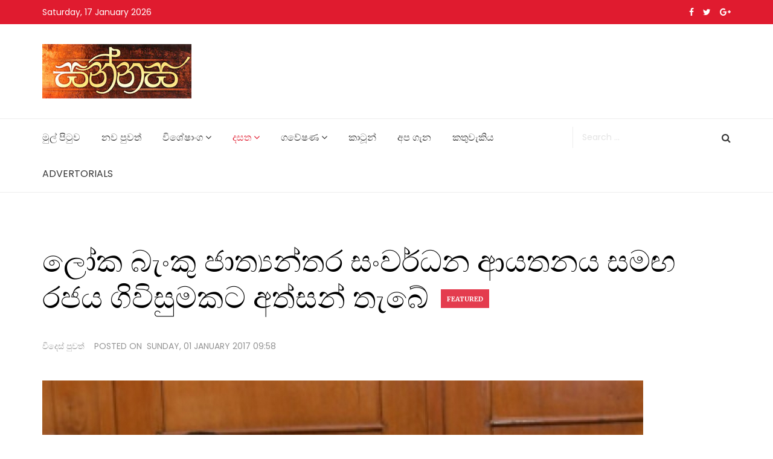

--- FILE ---
content_type: text/html; charset=utf-8
request_url: https://sannasa.org/dasatha/dasatha-news/item/386-2017-01-01-10-04-46
body_size: 6656
content:
<!DOCTYPE html>
<html prefix="og: http://ogp.me/ns#" xmlns="http://www.w3.org/1999/xhtml" xml:lang="en-gb" lang="en-gb" dir="ltr">
    <head>
        <meta http-equiv="X-UA-Compatible" content="IE=edge">
            <meta name="viewport" content="width=device-width, initial-scale=1">
                
                <base href="https://sannasa.org/dasatha/dasatha-news/item/386-2017-01-01-10-04-46" />
	<meta http-equiv="content-type" content="text/html; charset=utf-8" />
	<meta name="keywords" content="ලෝක බැංකු,ජාත්‍යන්තර සංවර්ධන" />
	<meta name="author" content="Editor" />
	<meta property="og:url" content="https://sannasa.org/dasatha/dasatha-news/item/386-2017-01-01-10-04-46" />
	<meta property="og:type" content="article" />
	<meta property="og:title" content="ලෝක බැංකු ජාත්‍යන්තර සංවර්ධන ආයතනය සමඟ රජය ගිවිසුමකට අත්සන් තැබේ" />
	<meta property="og:description" content="සමාජ ආරක්ෂණ ජාල වැඩසටහනක් දියත් කිරීම සඳහා වූ මූල්‍ය පහසුකම් ලබාගැනීම වෙනුවෙන් ශ්‍රී ලංකා රජය හා ලෝක බැංකුවේ ජාත්‍යන්තර සංවර්ධන ආයතනය අතර ණය ගිවිසුමක් අත්සන් තැබේ. මෙම ගිවිසුම සඳහා ශ්‍රී ලංකා රජය වෙනුවෙන් මුදල් අමාත්‍යාංශයේ ලේකම් ආචාර්ය ආර්.එච්.එස්. සමරතුංග මහතා සහ ලෝක බැංකුව වෙනුවෙන් මෙරට නේවාසික අ..." />
	<meta property="og:image" content="https://sannasa.org/media/k2/items/cache/65672688a4f4c8a57ea38e20056bdce1_M.jpg" />
	<meta name="image" content="https://sannasa.org/media/k2/items/cache/65672688a4f4c8a57ea38e20056bdce1_M.jpg" />
	<meta name="twitter:card" content="summary" />
	<meta name="twitter:title" content="ලෝක බැංකු ජාත්‍යන්තර සංවර්ධන ආයතනය සමඟ රජය ගිවිසුමකට අත්සන් තැබේ" />
	<meta name="twitter:description" content="සමාජ ආරක්ෂණ ජාල වැඩසටහනක් දියත් කිරීම සඳහා වූ මූල්‍ය පහසුකම් ලබාගැනීම වෙනුවෙන් ශ්‍රී ලංකා රජය හා ලෝක බැංකුවේ ජාත්‍යන්තර සංවර්ධන ආයතනය අතර ණය ගිවිසුමක් අත්සන් තැබේ. මෙම ගිවිසුම සඳහා ශ්‍රී ලංකා රජය වෙනු..." />
	<meta name="twitter:image" content="https://sannasa.org/media/k2/items/cache/65672688a4f4c8a57ea38e20056bdce1_M.jpg" />
	<meta name="twitter:image:alt" content="ලෝක බැංකු ජාත්‍යන්තර සංවර්ධන ආයතනය සමඟ රජය ගිවිසුමකට අත්සන් තැබේ" />
	<meta name="description" content="සමාජ ආරක්ෂණ ජාල වැඩසටහනක් දියත් කිරීම සඳහා වූ මූල්‍ය පහසුකම් ලබාගැනීම වෙනුවෙන් ශ්‍රී ලංකා රජය හා ලෝක බැංකුවේ ජාත්‍යන්තර සංවර්ධන ආයතනය අතර ණය ගිවිසුමක්..." />
	<title>ලෝක බැංකු ජාත්‍යන්තර සංවර්ධන ආයතනය සමඟ රජය ගිවිසුමකට අත්සන් තැබේ</title>
	<link href="/dasatha/dasatha-news/item/386-2017-01-01-10-04-46" rel="canonical" />
	<link href="/images/favi.png" rel="shortcut icon" type="image/vnd.microsoft.icon" />
	<link href="https://sannasa.org/component/search/?Itemid=612&amp;id=386:2017-01-01-10-04-46&amp;format=opensearch" rel="search" title="Search Sannasa.org" type="application/opensearchdescription+xml" />
	<link href="https://cdn.jsdelivr.net/npm/magnific-popup@1.1.0/dist/magnific-popup.min.css" rel="stylesheet" type="text/css" />
	<link href="https://cdn.jsdelivr.net/npm/simple-line-icons@2.4.1/css/simple-line-icons.css" rel="stylesheet" type="text/css" />
	<link href="/components/com_k2/css/k2.css?v=2.10.3&b=20200429" rel="stylesheet" type="text/css" />
	<link href="/plugins/system/jce/css/content.css?af8f70637acfc0d3dd7c8822af0cdd4c" rel="stylesheet" type="text/css" />
	<link href="//fonts.googleapis.com/css?family=Poppins:300,regular,500,600,700&amp;subset=devanagari" rel="stylesheet" type="text/css" />
	<link href="//fonts.googleapis.com/css?family=Merriweather:300,300italic,regular,italic,700,700italic,900,900italic&amp;subset=cyrillic" rel="stylesheet" type="text/css" />
	<link href="/templates/shaper_news365/css/bootstrap.min.css" rel="stylesheet" type="text/css" />
	<link href="/templates/shaper_news365/css/font-awesome.min.css" rel="stylesheet" type="text/css" />
	<link href="/templates/shaper_news365/css/legacy.css" rel="stylesheet" type="text/css" />
	<link href="/templates/shaper_news365/css/template.css" rel="stylesheet" type="text/css" />
	<link href="/templates/shaper_news365/css/presets/preset1.css" rel="stylesheet" type="text/css" class="preset" />
	<link href="/templates/shaper_news365/css/frontend-edit.css" rel="stylesheet" type="text/css" />
	<style type="text/css">

                        /* K2 - Magnific Popup Overrides */
                        .mfp-iframe-holder {padding:10px;}
                        .mfp-iframe-holder .mfp-content {max-width:100%;width:100%;height:100%;}
                        .mfp-iframe-scaler iframe {background:#fff;padding:10px;box-sizing:border-box;box-shadow:none;}
                    body{font-family:Poppins, sans-serif; font-size:14px; font-weight:normal; }h1{font-family:Poppins, sans-serif; font-size:54px; font-weight:700; }h2{font-family:Merriweather, sans-serif; font-size:40px; font-weight:normal; }h3{font-family:Merriweather, sans-serif; font-size:26px; font-weight:normal; }h4{font-family:Poppins, sans-serif; font-size:24px; font-weight:700; }h5{font-family:Merriweather, sans-serif; font-size:16px; font-weight:normal; }.btn{font-family:Merriweather, sans-serif; font-weight:900; } .sppb-btn{font-family:Merriweather, sans-serif; font-weight:900; } button.sppb-btn{font-family:Merriweather, sans-serif; font-weight:900; } .btn-primary{font-family:Merriweather, sans-serif; font-weight:900; }
.sppb-btn-primary{font-family:Merriweather, sans-serif; font-weight:900; } button.sppb-btn-primary{font-family:Merriweather, sans-serif; font-weight:900; } .sppb-meta-category{font-family:Merriweather, sans-serif; font-weight:900; } .new-blog-listing-right>div>a{font-family:Merriweather, sans-serif; font-weight:900; } .related-news-modules ul >li>a{font-family:Merriweather, sans-serif; font-weight:900; } .popular-tags-modules ul>li>a{font-family:Merriweather, sans-serif; font-weight:900; } .catItemCategory>a{font-family:Merriweather, sans-serif; font-weight:900; } div.k2ItemsBlock ul li a.moduleItemCategory{font-family:Merriweather, sans-serif; font-weight:900; } div.k2ItemsBlock ul li a.moduleItemTitle{font-family:Merriweather, sans-serif; font-weight:900; } .sp-module .latestnews >div >a{font-family:Merriweather, sans-serif; font-weight:900; } .k2AccountPage .submit-btn button{font-family:Merriweather, sans-serif; font-weight:900; }#sp-right .sp-module-title{font-family:Poppins, sans-serif; font-weight:700; } #sp-left .sp-module-title{font-family:Poppins, sans-serif; font-weight:700; } .j2store-cart-button.j2store-cart-button-cls{font-family:Poppins, sans-serif; font-weight:700; } .j2store-view-back-button .j2store-product-back-btn{font-family:Poppins, sans-serif; font-weight:700; } .view-itemlist .sp-module .sp-module-title{font-family:Poppins, sans-serif; font-weight:700; } .j2store-upcross-title{font-family:Poppins, sans-serif; font-weight:700; } .sp-shop-menu .j2store-latest-products .sp-module-title{font-family:Poppins, sans-serif; font-weight:700; }.sp-megamenu-parent > li > a {
    display: inline-block;
    font-size: 16px;
    line-height: 60px;
    position: relative;
}

.sp-megamenu-parent .sp-dropdown li.sp-menu-item > a {
    color: #fff;
    cursor: pointer;
    display: block;
    font-size: 16px;
    padding: 15px 20px;
}#sp-footer{ background-color:#2f2f2f;color:#949494; }
	</style>
	<script src="/media/jui/js/jquery.min.js?af8f70637acfc0d3dd7c8822af0cdd4c" type="text/javascript"></script>
	<script src="/media/jui/js/jquery-noconflict.js?af8f70637acfc0d3dd7c8822af0cdd4c" type="text/javascript"></script>
	<script src="/media/jui/js/jquery-migrate.min.js?af8f70637acfc0d3dd7c8822af0cdd4c" type="text/javascript"></script>
	<script src="https://cdn.jsdelivr.net/npm/magnific-popup@1.1.0/dist/jquery.magnific-popup.min.js" type="text/javascript"></script>
	<script src="/media/k2/assets/js/k2.frontend.js?v=2.10.3&b=20200429&sitepath=/" type="text/javascript"></script>
	<script src="/templates/shaper_news365/js/bootstrap.min.js" type="text/javascript"></script>
	<script src="/templates/shaper_news365/js/jquery.sticky.js" type="text/javascript"></script>
	<script src="/templates/shaper_news365/js/main.js" type="text/javascript"></script>
	<script src="/templates/shaper_news365/js/frontend-edit.js" type="text/javascript"></script>
	<script type="application/ld+json">

                {
                    "@context": "https://schema.org",
                    "@type": "Article",
                    "mainEntityOfPage": {
                        "@type": "WebPage",
                        "@id": "https://sannasa.org/dasatha/dasatha-news/item/386-2017-01-01-10-04-46"
                    },
                    "url": "https://sannasa.org/dasatha/dasatha-news/item/386-2017-01-01-10-04-46",
                    "headline": "ලෝක බැංකු ජාත්‍යන්තර සංවර්ධන ආයතනය සමඟ රජය ගිවිසුමකට අත්සන් තැබේ",
                    "image": [
                        "https://sannasa.org/media/k2/items/cache/65672688a4f4c8a57ea38e20056bdce1_XL.jpg",
                        "https://sannasa.org/media/k2/items/cache/65672688a4f4c8a57ea38e20056bdce1_L.jpg",
                        "https://sannasa.org/media/k2/items/cache/65672688a4f4c8a57ea38e20056bdce1_M.jpg",
                        "https://sannasa.org/media/k2/items/cache/65672688a4f4c8a57ea38e20056bdce1_S.jpg",
                        "https://sannasa.org/media/k2/items/cache/65672688a4f4c8a57ea38e20056bdce1_XS.jpg",
                        "https://sannasa.org/media/k2/items/cache/65672688a4f4c8a57ea38e20056bdce1_Generic.jpg"
                    ],
                    "datePublished": "2017-01-01 09:58:12",
                    "dateModified": "2017-01-01 09:58:12",
                    "author": {
                        "@type": "Person",
                        "name": "Editor",
                        "url": "https://sannasa.org/dasatha/dasatha-news/itemlist/user/446-editor"
                    },
                    "publisher": {
                        "@type": "Organization",
                        "name": "Sannasa.org",
                        "url": "https://sannasa.org/",
                        "logo": {
                            "@type": "ImageObject",
                            "name": "Sannasa.org",
                            "width": "",
                            "height": "",
                            "url": "https://sannasa.org/"
                        }
                    },
                    "articleSection": "https://sannasa.org/dasatha/dasatha-news",
                    "keywords": "ලෝක බැංකු,ජාත්‍යන්තර සංවර්ධන",
                    "description": "සමාජ ආරක්ෂණ ජාල වැඩසටහනක් දියත් කිරීම සඳහා වූ මූල්‍ය පහසුකම් ලබාගැනීම වෙනුවෙන් ශ්‍රී ලංකා රජය හා ලෝක බැංකුවේ ජාත්‍යන්තර සංවර්ධන ආයතනය අතර ණය ගිවිසුමක් අත්සන් තැබේ. මෙම ගිවිසුම සඳහා ශ්‍රී ලංකා රජය වෙනුවෙන් මුදල් අමාත්‍යාංශයේ ලේකම් ආචාර්ය ආර්.එච්.එස්. සමරතුංග මහතා",
                    "articleBody": "සමාජ ආරක්ෂණ ජාල වැඩසටහනක් දියත් කිරීම සඳහා වූ මූල්‍ය පහසුකම් ලබාගැනීම වෙනුවෙන් ශ්‍රී ලංකා රජය හා ලෝක බැංකුවේ ජාත්‍යන්තර සංවර්ධන ආයතනය අතර ණය ගිවිසුමක් අත්සන් තැබේ. මෙම ගිවිසුම සඳහා ශ්‍රී ලංකා රජය වෙනුවෙන් මුදල් අමාත්‍යාංශයේ ලේකම් ආචාර්ය ආර්.එච්.එස්. සමරතුංග මහතා සහ ලෝක බැංකුව වෙනුවෙන් මෙරට නේවාසික අධ්‍යක්ෂිකා අයිඩා ස්වරායි රිඩ්ඩිහවු මහත්මිය අත්සන් කරන ලදී. අත්සන් තැබීම ඊයේ (28) මුදල් අමාත්‍යාංශයේ දී සිදු කෙරිණි.මෙම වැඩසටහන 2017-2022 කාලසීමාව තුළ ක්‍රියාත්මක කිරීමට නියමිත ය. සමානාත්මතාව වර්ධනය කිරීම, රටේ සමාජ ආරක්ෂණ ජාලය විනිවිදභාවයට පත්කිරීම හා එහි කාර්යක්ෂමතාවය නැංවීම මඟින් අඩු ආදායම් ලාභී ජන කොටස්වලට මෙමගින් ප්‍රතිලාභ හිමිවේ.මුදල් අමාත්‍යාංශය මඟින් ක්‍රියාත්මක කෙරෙන මෙම වැඩසටහන සඳහා ඊට අදාළ අනෙකුත් ආයතන ද සම්බන්ධ කරගැනෙනු ඇත.යෝජිත වැඩසටහනේ සම්පූර්ණ වියදම අමෙරිකානු ඩොලර් මිලියන 75 වන අතර එම අරමුදල් සපයනු ලබන්නේ ලෝක බැංකුවේ ජාත්‍යන්තර සංවර්ධන ආයතනය විසිනි.අද අත්සන් තැබුණ ගිවිසුම යටතේ අමෙරිකානු ඩොලර් මිලියන 53.7 ක මුදල් ශ්‍රී ලංකාව හිමිවන අතර මෙම ණය මුදල වර්ෂ 5 න් ආපසු ගෙවීමේ සහන කාලයක් යටතේ වසර 24 තුළ ගෙවා නිම කළ යුතුය. ඊට අමතරව 2.75% ක වාර්ෂික ස්ථාවර පොලී අනුපාතිකයකට යටත් වන අතර 0.25% වාර්ෂික ගාස්තුවක් නොයෙදූ ණය ශේෂය මත ගෙවිය යුතුය "
                }
                
	</script>


                <script type="text/javascript" src="https://backend-ssp.adstudio.cloud/?c=b&m=s&placementId=3254"></script>
                </head>
                <body class="site com-k2 view-item no-layout no-task itemid-612 en-gb ltr  sticky-header layout-fluid">
                    <div class="body-innerwrapper">
                        <section id="sp-top-bar"><div class="container"><div class="row"><div id="sp-top1" class="col-sm-4 col-md-6"><div class="sp-column "><div class="sp-module "><div class="sp-module-content">
<div id="sp-team110" class="sp-date ">
    <div class="row-fluid">
    	<div class="sp-date-wrapper">
    		<span>
	    	Saturday, 17 January 2026	     	</span>
	     </div>
    </div><!--/.row-fluid-->
</div></div></div></div></div><div id="sp-top2" class="col-sm-8 col-md-6"><div class="sp-column "><ul class="social-icons"><li><a target="_blank" href="#"><i class="fa fa-facebook"></i></a></li><li><a target="_blank" href="#"><i class="fa fa-twitter"></i></a></li><li><a target="_blank" href="#"><i class="fa fa-google-plus"></i></a></li></ul></div></div></div></div></section><header id="sp-header"><div class="container"><div class="row"><div id="sp-logo" class="col-xs-5 col-sm-12 col-md-12"><div class="sp-column "><a class="logo" href="/"><h1><img class="sp-default-logo hidden-xs" src="/images/logo.jpg" alt="Sannasa.org"><img class="sp-default-logo visible-xs" src="/images/logo.jpg" alt="Sannasa.org"></h1></a></div></div></div></div></header><section id="sp-main-menu"><div class="container"><div class="row"><div id="sp-menu" class="col-xs-4 col-sm-6 col-md-9"><div class="sp-column ">			<div class='sp-megamenu-wrapper'>
				<a id="offcanvas-toggler" class="visible-md visible-sm visible-xs" href="#"><i class="fa fa-bars"></i></a>
				<ul class="sp-megamenu-parent menu-fade hidden-md hidden-sm hidden-xs"><li class="sp-menu-item"><a  href="/home"  >මුල් පිටුව</a></li><li class="sp-menu-item"><a  href="/" rel="noopener noreferrer" target="_blank" > නව පුවත්</a></li><li class="sp-menu-item sp-has-child"><a  href="/features"  >විශේෂාංග</a><div class="sp-dropdown sp-dropdown-main sp-menu-right" style="width: 240px;"><div class="sp-dropdown-inner"><ul class="sp-dropdown-items"><li class="sp-menu-item"><a  href="/features/courageous-people"  >දිරිය මිනිස්සු </a></li><li class="sp-menu-item"><a  href="/features/quotes"  >දැයක් දිනවූ වදන්</a></li><li class="sp-menu-item"><a  href="/features/future"  >මහපොළවේ හෙට දවස </a></li></ul></div></div></li><li class="sp-menu-item sp-has-child active"><a  href="/dasatha"  >දසත</a><div class="sp-dropdown sp-dropdown-main sp-menu-right" style="width: 240px;"><div class="sp-dropdown-inner"><ul class="sp-dropdown-items"><li class="sp-menu-item"><a  href="/dasatha/sports" rel="noopener noreferrer" target="_blank" >සන්නස ක්‍රීඩා </a></li><li class="sp-menu-item current-item active"><a  href="/dasatha/dasatha-news"  >දසත විත්ති</a></li></ul></div></div></li><li class="sp-menu-item sp-has-child"><a  href="/research"  >ගවේෂණ</a><div class="sp-dropdown sp-dropdown-main sp-menu-right" style="width: 240px;"><div class="sp-dropdown-inner"><ul class="sp-dropdown-items"><li class="sp-menu-item"><a  href="/research/religious"  >ආගමික</a></li><li class="sp-menu-item"><a  href="/research/our-heritage"  >අපේ උරුමය</a></li><li class="sp-menu-item"><a  href="/research/short-stories"  >අලුත් පොත් </a></li></ul></div></div></li><li class="sp-menu-item"><a  href="/2016-12-30-06-48-57"  > කාටූන්</a></li><li class="sp-menu-item"><a  href="/2016-12-30-06-47-47"  >අප ගැන</a></li><li class="sp-menu-item"><a  href="/latest-news"  >කතුවැකිය</a></li><li class="sp-menu-item"><a  href="/blog"  >ADVERTORIALS</a></li></ul>			</div>
		</div></div><div id="sp-menu-right" class="col-xs-8 col-sm-6 col-md-3"><div class="sp-column "><div class="sp-module news365-top-search"><div class="sp-module-content"><div class="searchnews365-top-search">
	<form action="/dasatha/dasatha-news" method="post">
		<input name="searchword" maxlength="200"  class="mod-search-searchword inputbox search-query" type="text" size="0" placeholder="Search ..." />		<input type="hidden" name="task" value="search" />
		<input type="hidden" name="option" value="com_search" />
		<input type="hidden" name="Itemid" value="612" />
	</form>
</div>
</div></div></div></div></div></div></section><section id="sp-page-title"><div class="row"><div id="sp-title" class="col-sm-12 col-md-12"><div class="sp-column "></div></div></div></section><section id="sp-main-body"><div class="container"><div class="row"><div id="sp-component" class="col-sm-12 col-md-12"><div class="sp-column "><div id="system-message-container">
	</div>


<!-- Start K2 Item Layout -->
<span id="startOfPageId386"></span>

<div id="k2Container" class="itemView itemIsFeatured">

	<!-- Plugins: BeforeDisplay -->
	
	<!-- K2 Plugins: K2BeforeDisplay -->
	
	<div class="itemHeader">

		<!-- Item title -->
	<h2 class="itemTitle">
		
		ලෝක බැංකු ජාත්‍යන්තර සංවර්ධන ආයතනය සමඟ රජය ගිවිසුමකට අත්සන් තැබේ
				<!-- Featured flag -->
		<span>
			<sup>
				Featured			</sup>
		</span>
			</h2>
	
			<!-- Item category -->
		<div class="itemCategory">
			<a href="/dasatha/dasatha-news">විදෙස් පුවත්</a>
		</div>
	
		<!-- Date created -->
	<span class="itemDateCreated">
		<span class="info-block-title">Posted On </span>
		Sunday, 01 January 2017 09:58	</span>
	
	
	</div>

	<!-- Plugins: AfterDisplayTitle -->
	
	<!-- K2 Plugins: K2AfterDisplayTitle -->
	
		<div class="itemToolbar">
		<ul>
			
			
			
			
			
			
					</ul>
		<div class="clr"></div>
	</div>
	
	
	<div class="itemBody">

		<!-- Plugins: BeforeDisplayContent -->
		
		<!-- K2 Plugins: K2BeforeDisplayContent -->
		
				<!-- Item Image -->
		<div class="itemImageBlock">
			<span class="itemImage">
				<a data-k2-modal="image" href="/media/k2/items/cache/65672688a4f4c8a57ea38e20056bdce1_XL.jpg" title="Click to preview image">
					<img src="/media/k2/items/cache/65672688a4f4c8a57ea38e20056bdce1_L.jpg" alt="ලෝක බැංකු ජාත්&zwj;යන්තර සංවර්ධන ආයතනය සමඟ රජය ගිවිසුමකට අත්සන් තැබේ" style="width:995px; height:auto;" />
				</a>
			</span>

			
			
			<div class="clr"></div>
		</div>
		
		
				<!-- Item introtext -->
		<div class="itemIntroText">
			<p>සමාජ ආරක්ෂණ ජාල වැඩසටහනක් දියත් කිරීම සඳහා වූ මූල්‍ය පහසුකම් ලබාගැනීම වෙනුවෙන් ශ්‍රී ලංකා රජය හා ලෝක බැංකුවේ ජාත්‍යන්තර සංවර්ධන ආයතනය අතර ණය ගිවිසුමක් අත්සන් තැබේ. මෙම ගිවිසුම සඳහා ශ්‍රී ලංකා රජය වෙනුවෙන් මුදල් අමාත්‍යාංශයේ ලේකම් ආචාර්ය ආර්.එච්.එස්. සමරතුංග මහතා</p>
		</div>
		
				<!-- Item fulltext -->
		<div class="itemFullText">
			
<p>සහ ලෝක බැංකුව වෙනුවෙන් මෙරට නේවාසික අධ්‍යක්ෂිකා අයිඩා ස්වරායි රිඩ්ඩිහවු මහත්මිය අත්සන් කරන ලදී. අත්සන් තැබීම ඊයේ (28) මුදල් අමාත්‍යාංශයේ දී සිදු කෙරිණි.<br /><br />මෙම වැඩසටහන 2017-2022 කාලසීමාව තුළ ක්‍රියාත්මක කිරීමට නියමිත ය. සමානාත්මතාව වර්ධනය කිරීම, රටේ සමාජ ආරක්ෂණ ජාලය විනිවිදභාවයට පත්කිරීම හා එහි කාර්යක්ෂමතාවය නැංවීම මඟින් අඩු ආදායම් ලාභී ජන කොටස්වලට මෙමගින් ප්‍රතිලාභ හිමිවේ.<br /><br />මුදල් අමාත්‍යාංශය මඟින් ක්‍රියාත්මක කෙරෙන මෙම වැඩසටහන සඳහා ඊට අදාළ අනෙකුත් ආයතන ද සම්බන්ධ කරගැනෙනු ඇත.<br /><br />යෝජිත වැඩසටහනේ සම්පූර්ණ වියදම අමෙරිකානු ඩොලර් මිලියන 75 වන අතර එම අරමුදල් සපයනු ලබන්නේ ලෝක බැංකුවේ ජාත්‍යන්තර සංවර්ධන ආයතනය විසිනි.<br /><br />අද අත්සන් තැබුණ ගිවිසුම යටතේ අමෙරිකානු ඩොලර් මිලියන 53.7 ක මුදල් ශ්‍රී ලංකාව හිමිවන අතර මෙම ණය මුදල වර්ෂ 5 න් ආපසු ගෙවීමේ සහන කාලයක් යටතේ වසර 24 තුළ ගෙවා නිම කළ යුතුය. ඊට අමතරව 2.75% ක වාර්ෂික ස්ථාවර පොලී අනුපාතිකයකට යටත් වන අතර 0.25% වාර්ෂික ගාස්තුවක් නොයෙදූ ණය ශේෂය මත ගෙවිය යුතුය<br /><br /><br /> </p>		</div>
		
		
		<div class="clr"></div>

		
				<div class="itemContentFooter">

						<!-- Item Hits -->
			<span class="itemHits">
				Read <b>1725</b> times			</span>
			
			
			<div class="clr"></div>
		</div>
		
		<!-- Plugins: AfterDisplayContent -->
		
		<!-- K2 Plugins: K2AfterDisplayContent -->
		
		<div class="clr"></div>

	</div>

		<!-- Social sharing -->
	<div class="itemSocialSharing">

				<!-- Twitter Button -->
		<div class="itemTwitterButton">
			<a href="https://twitter.com/share" class="twitter-share-button" data-via="">Tweet</a>
			<script>!function(d,s,id){var js,fjs=d.getElementsByTagName(s)[0],p=/^http:/.test(d.location)?'http':'https';if(!d.getElementById(id)){js=d.createElement(s);js.id=id;js.src=p+'://platform.twitter.com/widgets.js';fjs.parentNode.insertBefore(js,fjs);}}(document, 'script', 'twitter-wjs');</script>
		</div>
		
				<!-- Facebook Button -->
		<div class="itemFacebookButton">
			<div id="fb-root"></div>
			<script>(function(d,s,id){var js,fjs=d.getElementsByTagName(s)[0];if(d.getElementById(id)) return;js=d.createElement(s);js.id=id;js.src="//connect.facebook.net/en_US/sdk.js#xfbml=1&version=v2.5";fjs.parentNode.insertBefore(js,fjs);}(document,'script','facebook-jssdk'));</script>
			<div class="fb-like" data-width="200" data-layout="button_count" data-action="like" data-show-faces="false" data-share="false"></div>
		</div>
		
		
		<div class="clr"></div>

	</div>
	
		<div class="itemLinks">

		
		
		<div class="clr"></div>
	</div>
	
	
	
	
	
	<div class="clr"></div>

	
	
	
	<!-- Plugins: AfterDisplay -->
	
	<!-- K2 Plugins: K2AfterDisplay -->
	
	
	
		<div class="itemBackToTop">
		<a class="k2Anchor" href="/dasatha/dasatha-news/item/386-2017-01-01-10-04-46#startOfPageId386">
			back to top			<i class="fa fa-angle-up"></i>
		</a>
	</div>
	
	<div class="clr"></div>

</div>
<!-- End K2 Item Layout -->

<!-- JoomlaWorks "K2" (v2.10.3) | Learn more about K2 at https://getk2.org -->

</div></div></div></div></section><footer id="sp-footer"><div class="container"><div class="row"><div id="sp-footer1" class="col-sm-12 col-md-12"><div class="sp-column "><div class="sp-copyright"> <p class="text-left">© 2016 Sannasa.org. All Rights Reserved.</p> <p class="text-right">Design by <a href="https://www.vishmitha.com">Vishmitha.com</a></p></div></div></div></div></div></footer>
                        <div class="offcanvas-menu">
                            <a href="#" class="close-offcanvas"><i class="fa fa-remove"></i></a>
                            <div class="offcanvas-inner">
                                                                    <div class="sp-module "><h3 class="sp-module-title">Search</h3><div class="sp-module-content"><div class="search">
	<form action="/dasatha/dasatha-news" method="post">
		<input name="searchword" maxlength="200"  class="mod-search-searchword inputbox search-query" type="text" size="20" placeholder="Search ..." />		<input type="hidden" name="task" value="search" />
		<input type="hidden" name="option" value="com_search" />
		<input type="hidden" name="Itemid" value="612" />
	</form>
</div>
</div></div><div class="sp-module "><div class="sp-module-content"><ul class="nav menu">
<li class="item-437"><a href="/home" >මුල් පිටුව</a></li><li class="item-618"><a href="/" target="_blank" > නව පුවත්</a></li><li class="item-606 deeper parent"><a href="/features" >විශේෂාංග</a><span class="offcanvas-menu-toggler collapsed" data-toggle="collapse" data-target="#collapse-menu-606"><i class="open-icon fa fa-angle-down"></i><i class="close-icon fa fa-angle-up"></i></span><ul class="collapse" id="collapse-menu-606"><li class="item-607"><a href="/features/courageous-people" >දිරිය මිනිස්සු </a></li><li class="item-608"><a href="/features/quotes" >දැයක් දිනවූ වදන්</a></li><li class="item-609"><a href="/features/future" >මහපොළවේ හෙට දවස </a></li></ul></li><li class="item-610 active deeper parent"><a href="/dasatha" >දසත</a><span class="offcanvas-menu-toggler collapsed" data-toggle="collapse" data-target="#collapse-menu-610"><i class="open-icon fa fa-angle-down"></i><i class="close-icon fa fa-angle-up"></i></span><ul class="collapse" id="collapse-menu-610"><li class="item-611"><a href="/dasatha/sports" target="_blank" >සන්නස ක්‍රීඩා </a></li><li class="item-612 current active"><a href="/dasatha/dasatha-news" >දසත විත්ති</a></li></ul></li><li class="item-614 deeper parent"><a href="/research" >ගවේෂණ</a><span class="offcanvas-menu-toggler collapsed" data-toggle="collapse" data-target="#collapse-menu-614"><i class="open-icon fa fa-angle-down"></i><i class="close-icon fa fa-angle-up"></i></span><ul class="collapse" id="collapse-menu-614"><li class="item-615"><a href="/research/religious" >ආගමික</a></li><li class="item-616"><a href="/research/our-heritage" >අපේ උරුමය</a></li><li class="item-617"><a href="/research/short-stories" >අලුත් පොත් </a></li></ul></li><li class="item-622"><a href="/2016-12-30-06-48-57" > කාටූන්</a></li><li class="item-621"><a href="/2016-12-30-06-47-47" >අප ගැන</a></li><li class="item-534"><a href="/latest-news" >කතුවැකිය</a></li><li class="item-278"><a href="/blog" >ADVERTORIALS</a></li></ul>
</div></div>
                                                            </div>
                        </div>
                    </div>
                    <script>
  (function(i,s,o,g,r,a,m){i['GoogleAnalyticsObject']=r;i[r]=i[r]||function(){
  (i[r].q=i[r].q||[]).push(arguments)},i[r].l=1*new Date();a=s.createElement(o),
  m=s.getElementsByTagName(o)[0];a.async=1;a.src=g;m.parentNode.insertBefore(a,m)
  })(window,document,'script','https://www.google-analytics.com/analytics.js','ga');

  ga('create', 'UA-38779139-43', 'auto');
  ga('send', 'pageview');

</script>
                    
                </body>
                </html>

--- FILE ---
content_type: text/css
request_url: https://sannasa.org/templates/shaper_news365/css/presets/preset1.css
body_size: 1796
content:
a {
  color: #e01b2f;
}
a:hover {
  color: #b21625;
}
.sp-megamenu-parent >li.active>a,
.sp-megamenu-parent >li:hover>a {
  color: #e01b2f;
}
.sp-megamenu-parent .sp-dropdown li.sp-menu-item >a:not(.sp-group-title):hover {
  background: #e01b2f;
}
.sp-megamenu-parent .sp-dropdown li.sp-menu-item.active>a:not(.sp-group-title) {
  background-color: #e01b2f;
  color: #fff;
}
#offcanvas-toggler >i {
  color: #332b2b;
}
#offcanvas-toggler >i:hover {
  color: #e01b2f;
}
.btn-primary,
.sppb-btn-primary {
  background-color: #e01b2f;
}
.btn-primary:hover,
.btn-primary:focus,
.btn-primary:active,
.sppb-btn-primary:hover,
.sppb-btn-primary:focus,
.sppb-btn-primary:active {
  background-color: #b21625;
}
.layout-boxed .body-innerwrapper {
  background: #f7f7f7;
}
.sp-module ul >li >a {
  color: #332b2b;
}
.sp-module ul >li >a:hover {
  color: #e01b2f;
}
.sp-module .latestnews >div >a:hover {
  color: #e01b2f;
}
.sp-module .tagscloud .tag-name:hover {
  background: #e01b2f;
}
.sp-simpleportfolio .sp-simpleportfolio-filter > ul > li.active > a,
.sp-simpleportfolio .sp-simpleportfolio-filter > ul > li > a:hover {
  background: #e01b2f;
}
.search .btn-toolbar button {
  background: #e01b2f;
}
.sppb-addon-tab .sppb-nav-tabs li.active > a {
  background-color: #e01b2f;
}
.post-format {
  background: #e01b2f;
}
.voting-symbol span.star.active:before {
  color: #e01b2f;
}
.sp-rating span.star:hover:before,
.sp-rating span.star:hover ~ span.star:before {
  color: #b21625;
}
.entry-link,
.entry-quote {
  background: #e01b2f;
}
blockquote {
  border-color: #e01b2f;
}
.carousel-left:hover,
.carousel-right:hover {
  background: #e01b2f;
}
.pagination>li>a:hover,
.pagination>li>a:focus,
.pagination>li>span:hover,
.pagination>li>span:focus {
  color: #e01b2f;
}
.pagination>.active>a,
.pagination>.active>span {
  color: #e01b2f;
}
.pagination>.active>a:hover,
.pagination>.active>a:focus,
.pagination>.active>span:hover,
.pagination>.active>span:focus {
  color: #e01b2f;
}
.layout-default .sppb-addon-article .sppb-meta-category a:hover,
.layout-default .sppb-addon-article .sppb-article-title a:hover,
.sp-tab-modules .items_mask .tab-padding .news365-news-title,
.sppb-addon-article.item .sppb-article-details .article-title a,
.catItemTitle a,
div.k2ItemsBlock ul li a.moduleItemTitle,
.sppb-addon-articles-headline.sppb-addon-articles-slider .sppb-addon-article.item .sppb-article-details .article-title a {
  color: #332b2b;
}
.section-bg-color.sppb-section,
#sp-top-bar,
.sp-vertical-tabs .sp-tab-btns > li.active > a,
.sp-vertical-tabs .sp-tab-btns > li:hover > a,
.sppb-nav-pills > li.active > a,
.sppb-nav-pills > li.active > a:hover,
.sppb-nav-pills > li.active > a:focus,
.layout-default .sppb-addon-article .sppb-post-share-social .share-button {
  background-color: #e01b2f;
}
.sppb-addon-article .sppb-img-wrapper:before,
.sp-tab-modules .items_mask .tab-padding .article-list-img a:before,
.entry-image a:before,
div.catItemImageBlock .catItemImage a:before,
.k2ItemsBlock .moduleItemImage:before,
.sp-module .latestnews > div .article-list-img a:before,
.sp-vertical-tabs .sp-tab-pane .sp-article-inner:hover .sp-img-wrapper a:before {
  background-color: rgba(224,27,47,0.8);
}
.video-articles .sppb-addon-article.leading-item .sppb-img-wrapper:after,
.j2store-add-to-cart .j2store-cart-button,
.j2store-view-back-button a,
.k2AccountPage .submit-btn button {
  background: #e01b2f;
}
.itemView .itemHeader h2.itemTitle span {
  background: rgba(224,27,47,0.85);
}
.j2store-productlist-img-wrap .btn.btn-primary.j2store_add_to_cart_button:hover,
.j2store-productlist-img-wrap .j2store-cart-button:hover,
.j2store-productlist-img-wrap .btn.btn-primary.j2store_add_to_cart_button:active,
.j2store-productlist-img-wrap .j2store-cart-button:active,
.j2store-productlist-img-wrap .btn.btn-primary.j2store_add_to_cart_button:focus,
.j2store-productlist-img-wrap .j2store-cart-button:focus,
.j2store-add-to-cart .j2store-cart-button:hover,
.j2store-add-to-cart .j2store-cart-button:focus,
.j2store-add-to-cart .j2store-cart-button:active,
.j2store-view-back-button a:hover,
.j2store-view-back-button a:focus {
  background-color: #b21625 !important;
}
#j2store-checkout-content input[type="button"].btn:focus,
#j2store-checkout-content input[type="button"].btn:active {
  background-color: #9c1321;
}
.view-myprofile #j2storeaddressForm input[type="button"] {
  background-color: #e01b2f !important;
}
.itemView .itemComments .itemCommentsForm input#submitCommentButton[type="submit"]:hover,
.itemView .itemComments .itemCommentsForm input#submitCommentButton[type="submit"]:focus {
  background-color: #b21625;
}
.sppb-section-title .sppb-title-heading,
.sppb-addon-articles .sppb-addon-title,
.sppb-addon-articles .sppb-addon-section-right > a:hover:before,
.sppb-addon-article .sppb-meta-category a:hover,
.sppb-addon-article .sppb-article-title a:hover,
.sppb-addon-article .sppb-readmore:hover,
.sppb-addon-articles-headline.sppb-addon-articles-slider a.sppbSlideNext:hover,
.sppb-addon-articles-headline.sppb-addon-articles-slider a.sppbSlidePrev:hover,
.recommended-news .sppb-addon-article .sppb-meta-category a:hover,
.recommended-news .sppb-addon-article .sppb-readmore:hover,
.recommended-news .sppb-addon-article .sppb-article-title a:hover,
.sp-tab-modules .tabs_buttons ul.tabs_container li.tab:hover,
.sp-tab-modules .tabs_buttons ul.tabs_container li.tab:focus,
.sp-tab-modules .tabs_buttons ul.tabs_container li.tab.active,
.sp-tab-modules .items_mask .tab-padding .news365-news-title:hover,
.sppb-addon-articles-slider .sppb-addon-title,
.sppb-addon-articles-slider .sppb-addon-article.item .sppb-article-details .sppb-meta-category a:hover,
.sppb-addon-articles-slider .sppb-addon-article.item .sppb-article-details .article-title a:hover,
.sppb-addon-articles-headline.sppb-addon-articles-slider .sppb-addon-article.item .sppb-article-details .sppb-meta-category a:hover,
.sppb-addon-articles-headline.sppb-addon-articles-slider .sppb-addon-article.item .sppb-article-details .article-title a:hover,
.contact-info .sppb-addon-title,
.j2store-upcross-title,
.j2store-content .j2store-title-wrap .product-title a:hover,
.j2store-content .j2store-title-wrap .product-title a:focus,
.j2store-productlist-img-wrap .product-icons .j2store-addtocart-form .cart-action-complete .text-success a,
.price-sku-brand-container .vm-product-availability.out-of-stock span,
.sp-news365-login .modal-content .modal-body .title,
.article-info > dd.category-name a:hover,
.tags a:hover,
.entry-header h2 a:hover,
blockquote,
.view-article .pager li > a:hover,
.view-article .pager li > span:hover,
.view-article .pager li > a:focus,
.view-article .pager li > span:focus,
.catItemHeader .catItemCategory > a:hover,
.catItemTitle a:hover,
div.catItemLinks a:hover,
.view-itemlist .sp-module .sp-module-title,
.k2ItemsBlock div.moduleItemAuthor a:hover,
div.k2TagCloudBlock a:hover,
div.k2TagCloudBlock a:focus,
div.catItemCommentsLink:before,
.itemView .itemHeader div.itemCategory a:hover,
.itemView .itemHeader div.itemCategory a:focus,
.itemView .itemHeader .itemAuthor a:hover,
.itemView .itemHeader .itemAuthor a:focus,
#sp-right .sp-module-title,
#sp-left .sp-module-title,
.blog-sidebar-title .sp-module-title,
.sp-module ul.categories-module > li > a:hover,
.sp-module ul.menu > li > a:hover,
.view-article article.item .pager li>a:hover,
.view-article article.item .pager li>a:focus,
.sppb-addon-article .sppb-post-share-social a:hover,
.recommended-news .sppb-addon-article .sppb-post-share-social a:hover,
.sp-module .tagspopular ul > li > a:focus,
.tags a:focus,
.sp-module .tagspopular ul > li > a:hover,
.tags a:hover,
.joomla-default-login .form-links ul > li > a:hover,
.tab-k2 #sptab165 .tabs_buttons .tabs_mask ul.tabs_container li.tab:hover,
.tab-k2 #sptab165 .tabs_buttons .tabs_mask ul.tabs_container li.tab.active,
.offcanvas-menu .offcanvas-inner .sp-module ul > li ul > li.active > a,
.offcanvas-menu .offcanvas-inner .sp-module ul > li ul > li:hover > a,
.offcanvas-menu .offcanvas-inner .sp-module ul > li ul > li:focus > a {
  color: #e01b2f;
}
.tabs .nav.nav-tabs li.active a {
  border-color: #e01b2f;
}


--- FILE ---
content_type: application/javascript
request_url: https://backend-ssp.adstudio.cloud/?c=b&m=s&placementId=3254
body_size: 5641
content:

var reviveId = "c8d7fc8483db39cdaa2552cb9c48bb7d";


function embedAd2() {
    var parent = document.currentScript.parentNode;  
    var center = document.createElement("center");
	var block = document.createElement("center");
	var iframe = document.createElement("iframe");
	block.style.margin = "auto";

    parent.appendChild(center);
	center.appendChild(block);
	center.style.marginBottom = "10px";

    var ins = document.createElement("ins");
  	ins.style.width = "100%";

    var zoneId = 585;
    var width = 300;
	var mobileZone = 0;	


	if(mobileZone && block.clientWidth < width){
		zoneId = mobileZone;
		width = 0 || block.clientWidth;    
    }

    var height = "auto";
    
    switch(width){
        case 728:
            height = 90;
            break;
        case 300:
            height = 250;
            break;
         case 320:
            height = 50;
            break;
    }

    ins.setAttribute("data-revive-zoneid", zoneId);
    ins.setAttribute("data-revive-id", reviveId);
    ins.setAttribute("data-revive-block", "1");
    ins.style.display = "inline-block";

    var script = document.createElement("script");
    script.src = "https://adserver.adstudio.cloud/www/delivery/asyncjs.php";
    script.setAttribute("async", true);

    var logoContainer = document.createElement("a");
    logoContainer.style.backgroundColor = "#ffffffee";
    logoContainer.style.zIndex = "1000";
    logoContainer.style.position = "absolute";
    logoContainer.style.top = "0";
    logoContainer.style.right = "0";
    logoContainer.style.height = "10px";
    logoContainer.style.borderRadius = "0 0 0 5px";
    logoContainer.style.padding = "2px";
    logoContainer.style.display = "inline-flex";
    logoContainer.style.alignItems = "center";
    logoContainer.style.cursor = "pointer";
    logoContainer.href = "https://adstudio.cloud";
    logoContainer.target = "_blank";

    var logo = document.createElement("img");
    logo.style.width = "10px";
    logo.style.height = "10px";
    logo.style.margin = 0;
    logo.src = "[data-uri]";

    var logoText = document.createElement("span");
    logoText.innerText = "adstudio.cloud";
    logoText.style.fontSize = "11px";
    logoText.style.padding = "0 5px";
    logoText.style.fontFamily = "sans-serif";
    logoText.style.display = "none";
    logoText.style.color = "#000000";
    logoText.style.textDecoration = "none";

    logoContainer.onmouseover = function () {
        logoText.style.display = "block";
    };

    logoContainer.onmouseout = function () {
        logoText.style.display = "none";
    };

    logoContainer.appendChild(logoText);
    logoContainer.appendChild(logo);

    block.style.position = "relative";
    //block.style.backgroundColor = "#eeeeee";
    
    var convertToIframe = function () {
        iframe.srcdoc = "<html><body style='margin:0; overflow: hidden;'>" + block.outerHTML + "</body></html>";
        center.innerHTML = "";
        center.appendChild(iframe);
    }

    var contentChanged = function name(params) {
        try {
            if (params[0].addedNodes[0].innerHTML.indexOf("iframe") > -1) {
                block.appendChild(logoContainer);
                //convertToIframe();
            }else if (parseInt(params[0].addedNodes[0].innerHTML.match(/bannerid=([^&]*)/)[1]) > 0) {
                block.appendChild(logoContainer);
                convertToIframe();
            }
        } catch (error) {
        }
    };

    var config = {
        characterData: true,
        childList: true,
        subtree: true,
    };

    var observer = new MutationObserver(contentChanged);
    observer.observe(block, config);

    if (width) {
        if (block.clientWidth > 0 && block.clientWidth < width) {
            var tmpBlock = document.createElement("div");
            tmpBlock.style.zoom = block.clientWidth / width;
            block.appendChild(tmpBlock);
            iframe.width = block.clientWidth + "px";
            block = tmpBlock;
        } else {
            block.style.width = width + "px";
            iframe.width = width + "px";
        }
        
        center.style.height = height + "px";
        iframe.height = height + "px";
    }

    block.appendChild(ins);
    block.appendChild(script);
    iframe.style.border = "none";
}

embedAd2();



--- FILE ---
content_type: text/plain
request_url: https://www.google-analytics.com/j/collect?v=1&_v=j102&a=1691552522&t=pageview&_s=1&dl=https%3A%2F%2Fsannasa.org%2Fdasatha%2Fdasatha-news%2Fitem%2F386-2017-01-01-10-04-46&ul=en-us%40posix&dt=%E0%B6%BD%E0%B7%9D%E0%B6%9A%20%E0%B6%B6%E0%B7%90%E0%B6%82%E0%B6%9A%E0%B7%94%20%E0%B6%A2%E0%B7%8F%E0%B6%AD%E0%B7%8A%E2%80%8D%E0%B6%BA%E0%B6%B1%E0%B7%8A%E0%B6%AD%E0%B6%BB%20%E0%B7%83%E0%B6%82%E0%B7%80%E0%B6%BB%E0%B7%8A%E0%B6%B0%E0%B6%B1%20%E0%B6%86%E0%B6%BA%E0%B6%AD%E0%B6%B1%E0%B6%BA%20%E0%B7%83%E0%B6%B8%E0%B6%9F%20%E0%B6%BB%E0%B6%A2%E0%B6%BA%20%E0%B6%9C%E0%B7%92%E0%B7%80%E0%B7%92%E0%B7%83%E0%B7%94%E0%B6%B8%E0%B6%9A%E0%B6%A7%20%E0%B6%85%E0%B6%AD%E0%B7%8A%E0%B7%83%E0%B6%B1%E0%B7%8A%20%E0%B6%AD%E0%B7%90%E0%B6%B6%E0%B7%9A&sr=1280x720&vp=1280x720&_u=IEBAAEABAAAAACAAI~&jid=1346048288&gjid=1708614050&cid=1300955719.1768687808&tid=UA-38779139-43&_gid=752514582.1768687808&_r=1&_slc=1&z=595389003
body_size: -449
content:
2,cG-YNR9BWP04F